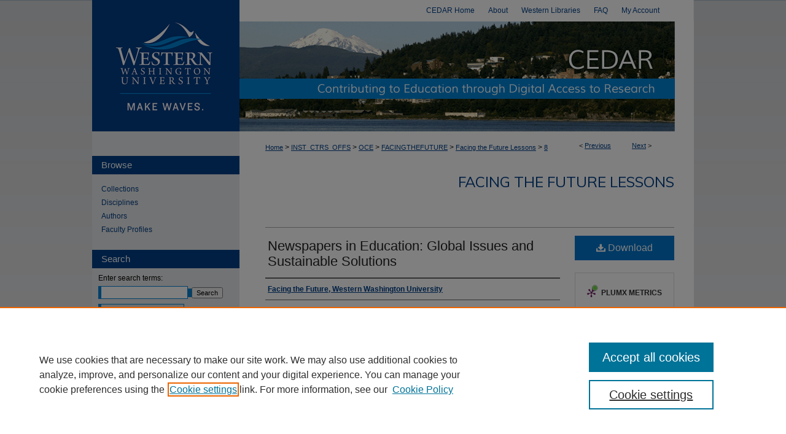

--- FILE ---
content_type: text/plain
request_url: https://www.google-analytics.com/j/collect?v=1&_v=j102&a=1069512315&t=pageview&_s=1&dl=https%3A%2F%2Fcedar.wwu.edu%2Fee_ftf%2F8%2F&ul=en-us%40posix&dt=%22Newspapers%20in%20Education%3A%20Global%20Issues%20and%20Sustainable%20Solutions%22%20by%20Facing%20the%20Future%2C%20Western%20Washington%20University&sr=1280x720&vp=1280x720&_u=IEBAAAABAAAAACAAI~&jid=449121439&gjid=1925708207&cid=1614197368.1768767910&tid=UA-50600994-3&_gid=1646892559.1768767910&_r=1&_slc=1&z=1287070124
body_size: -449
content:
2,cG-X4VDGQ66HY